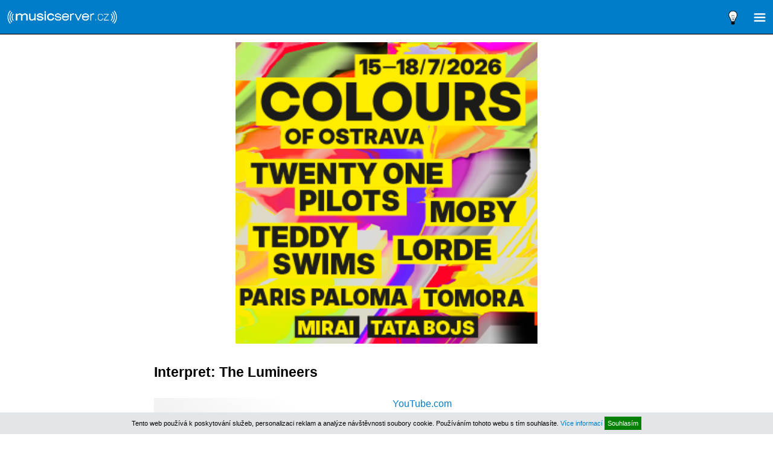

--- FILE ---
content_type: text/html; charset=UTF-8
request_url: https://musicserver.cz/interpret/The-Lumineers/?mobile=1
body_size: 5537
content:
<!DOCTYPE html>
<html>
<head>
 <title>The Lumineers - musicserver.cz</title>
 <meta charset="utf-8">
 <meta http-equiv="X-UA-Compatible" content="IE=edge">
 <meta http-equiv="content-language" content="cs">
 <meta http-equiv="cache-control" content="no-cache">
 <meta name="keywords" content="musicserver,interpret,články,recenze,cd,dvd,zpravodajství,zprávy,aktuality,novinky,fotogalerie">
 <meta name="description" lang="cs" content="The Lumineers">
 <meta property="og:title" content="The Lumineers - musicserver.cz">
 <meta property="og:description" content="The Lumineers">
 <meta property="og:site_name" content="musicserver.cz">
 <meta property="og:url" content="https://musicserver.cz/interpret/The-Lumineers/" />
 <meta property="og:type" content="website">
 <meta name="twitter:site" content="@musicservercz">
 <meta name="twitter:card" content="summary">
 <meta name="twitter:url" content="https://musicserver.cz/">
 <meta name="viewport" content="width=device-width, initial-scale=1.0, maximum-scale=1, user-scalable=no">
 <meta name="MobileOptimized" content="320" />
 <meta property="fb:app_id" content="123088031076219" />
 <link rel="canonical" href="https://musicserver.cz/">
 <link href="https://musicserver.cz/rss/" rel="alternate" type="application/rss+xml" title="RSS">
 <link rel="shortcut icon" href="https://musicserver.cz/favicon.ico" />
 <link rel="stylesheet" type="text/css" media="screen" href="/css/ms-mob2.css?v=22" />
 <script async src="https://www.googletagmanager.com/gtag/js?id=G-ELR2NFHMSH"></script>
 <script>window.dataLayer=window.dataLayer || [];function gtag(){dataLayer.push(arguments);}gtag('js',new Date());gtag('config','G-ELR2NFHMSH');</script>
 <script src="/js/jquery.min.js"></script>
 <script src="/js/mobile.js"></script>
<!-- (C)2000-2015 Gemius SA - gemiusAudience / musicserver.cz / Ostatni -->
<script type="text/javascript">
<!--//--><![CDATA[//><!--
var pp_gemius_identifier = '0sI7W2NgVN4EyrSX394WmMQK7_Y_iMMK1.ZYsO_39In.H7';
// lines below shouldn't be edited
function gemius_pending(i) { window[i] = window[i] || function() {var x = window[i+'_pdata'] = window[i+'_pdata'] || []; x[x.length]=arguments;};};
gemius_pending('gemius_hit'); gemius_pending('gemius_event'); gemius_pending('pp_gemius_hit'); gemius_pending('pp_gemius_event');
(function(d,t) {try {var gt=d.createElement(t),s=d.getElementsByTagName(t)[0],l='http'+((location.protocol=='https:')?'s':''); gt.setAttribute('async','async');
gt.setAttribute('defer','defer'); gt.src=l+'://spir.hit.gemius.pl/xgemius.js'; s.parentNode.insertBefore(gt,s);} catch (e) {}})(document,'script');
//--><!]]>
</script>
 <script async src="//pagead2.googlesyndication.com/pagead/js/adsbygoogle.js"></script>
 <script>(adsbygoogle = window.adsbygoogle || []).push({ google_ad_client: "ca-pub-8375675310456483", enable_page_level_ads: false});</script>
 <script>(function(w,d,s,l,i){w[l]=w[l]||[];w[l].push({'gtm.start':new Date().getTime(),event:'gtm.js'});var f=d.getElementsByTagName(s)[0],j=d.createElement(s),dl=l!='dataLayer'?'&l='+l:'';j.async=true;j.src='https://www.googletagmanager.com/gtm.js?id='+i+dl;f.parentNode.insertBefore(j,f);})(window,document,'script','dataLayer','GTM-T29L4B9');</script>
<script src="//d.seznam.cz/recass/js/sznrecommend-measure.min.js" data-webid="53"></script>
<script src="//d.seznam.cz/recass/js/sznrecommend.min.js"></script>
<style>
.ico-shop { float: right; }
.ico-shop a { display: block; background: #FFF; color: #007DC9; border-radius: 10px; padding: 0 10px; line-height: 3em; margin-top: 5px; font-weight: bold; }
.ico-shop a:hover { color: #000; }
</style>
<!--Google GPT/ADM code -->
<script type="text/javascript" async="async" src="https://securepubads.g.doubleclick.net/tag/js/gpt.js"></script>
<script type="text/javascript">
    window.googletag = window.googletag || { cmd: [] };
    window.googletag.cmd.push(function () {
        window.googletag.pubads().enableSingleRequest();
	window.googletag.pubads().disableInitialLoad();
    });
</script>

<!--Site config -->
<script type="text/javascript" async="async" src="https://protagcdn.com/s/musicserver.cz/site.js"></script>
<script type="text/javascript">
    window.protag = window.protag || { cmd: [] };
 window.protag.config = { s:'musicserver.cz', childADM: '23149443851', l: 'FbM3ys2m' };
       window.protag.cmd.push(function () {
        window.protag.pageInit();
    });
</script>
</head>

<body>

<div id="hlavni">
 <div id="pocitadla">
  <script type="text/javascript">document.write('<img src="//toplist.cz/count.asp?id=23882&amp;logo=bc&amp;http='+escape(document.referrer)+'&amp;t='+escape(document.title)+'&amp;wi='+escape(window.screen.width)+'&amp;he='+escape(window.screen.height)+'&amp;cd='+escape(window.screen.colorDepth)+'" width="1" height="1" border=0 alt="TOPlist" />');</script><noscript><img src="//toplist.cz/count.asp?id=23882&amp;logo=bc" border="0" alt="TOPlist" width="1" height="1" /></noscript>
<!-- start prolidi pocitadlo - id=4444 -->
<noscript><img src="//poc2.prolidi.cz/obrazek.gif?i=4444&amp;l=2" border="0" alt="0" width="1" height="1" /></noscript>
<script type="text/javascript"><!--//
var isite=4444;
//--></script>
<script type="text/javascript" src="//poc2.prolidi.cz/prolidipoc2.js"></script>
<!-- end prolidi pocitadlo - id=4444 -->
 </div>

 <div id="header">
  <ul id="header-nav">
   <li class="emblem"><a href="/"><img src="/images/logo-ms-wt8.png" alt="musicserver.cz"></a></li>
   <li class="ico-menu"></li>
   <li class="ico-dark"></li>
  </ul>
  <div id="header-subnav" class="h">
   <div class="ico-close"></div>
   <!--a class="ico-who" href="/login/"></a-->
   <div class="ico-search"></div>
   <div class="webs-name">Rubriky</div>
   <ul id="webs">
    <li><a href="/audio-video/">Audio / Video</a></li>
    <li><a href="/nazivo/">Naživo</a></li>
    <li><a href="/novinky/">Novinky</a></li>
    <li><a href="/publicistika/">Publicistika</a></li>
    <li><a href="/recenze/">Recenze</a></li>
    <li><a href="/to-nej/">To nej!</a></li>
   </ul>
  </div>
 </div>

<div id="telo">
<div style="margin:60px 0 10px 0">
<center>
<ins data-revive-zoneid="14" data-revive-id="68e442ef5851f9c8b43d76e6cdac1d18"></ins>
<script async src="//www.imeg.cz/rev/www/delivery/asyncjs.php"></script>
</center>
</div><script>
function ge(co) {
 return document.getElementById(co);
}
</script>
 <div style="padding:5px">
  <h1>Interpret: The Lumineers</h1>
                 <br />
                 <div style="width:50%; float:left">
                  <img id="fotka" src="/img/autor/autor-blank.jpg" style="width:100%" /><br />
                 </div>
                 <div style="float:left; margin-left:10px;">
                  <a href="http://www.youtube.com/results?search_query=The+Lumineers" target="_blank">YouTube.com</a><br />
                 </div>
                 <br clear="all" />
                 <br />
                 <br />
                 <br />
                </div>


              <div class="souvis">
              <h3>Posledních 5 článků</h3>
                  <a href="/clanek/76190/the-lumineers-o2-arena-praha-24-4-2025/" title="">The Lumineers, O2 arena, Praha, 24.4.2025 (Naživo)</a>
                  <a href="/clanek/76188/the-lumineers-o2-arena-praha-24-4-2025-fotogalerie/" title="">The Lumineers, O2 arena, Praha, 24.4.2025 (fotogalerie) (Fotogalerie)</a>
                  <a href="/clanek/75593/nove-desky-6-2025-od-the-lumineers-pres-lacuna-coil-po-manic-street-preachers/" title="Nové desky 6/2025 - od The Lumineers přes Lacuna Coil po Manic Street Preachers ">Nové desky 6/2025 - od The Lumineers přes Lacuna Coil po Manic ... (Nové desky)</a>
                  <a href="/clanek/75468/the-lumineers-same-old-song/" title="">The Lumineers - Same Old Song (Video)</a>
                  <a href="/clanek/74586/the-lumineers-se-vraceji-s-patym-albem-a-planem-okouzlit-o2-arenu/" title="">The Lumineers se vracejí s pátým albem a plánem okouzlit O2 arenu (Tiskové zprávy)</a>
              <h3>Poslední novinky</h3>
                  <a href="/clanek/75593/nove-desky-6-2025-od-the-lumineers-pres-lacuna-coil-po-manic-street-preachers/" title="Nové desky 6/2025 - od The Lumineers přes Lacuna Coil po Manic Street Preachers ">Nové desky 6/2025 - od The Lumineers přes Lacuna Coil po Manic ...</a>
                  <a href="/clanek/74586/the-lumineers-se-vraceji-s-patym-albem-a-planem-okouzlit-o2-arenu/" title="">The Lumineers se vracejí s pátým albem a plánem okouzlit O2 arenu</a>
                  <a href="/clanek/70166/p-nk-si-na-novou-desku-pozvala-the-lumineers-first-aid-kit-i-chrise-stapletona/" title="P!nk si na novou desku pozvala The Lumineers, First Aid Kit i Chrise Stapletona">P!nk si na novou desku pozvala The Lumineers, First Aid Kit i Chrise ...</a>
                  <a href="/clanek/69549/the-lumineers-ohlasuji-novy-termin-prazskeho-koncertu/" title="">The Lumineers ohlašují nový termín pražského koncertu</a>
                  <a href="/clanek/67276/nove-desky-2-2022-od-the-lumineers-pres-elvise-costella-po-dymytry/" title="">Nové desky 2/2022 - od The Lumineers přes Elvise Costella po Dymytry</a>
                  <a href="/clanek/65728/the-lumineers-vystoupi-v-praze-zazneji-nejvetsi-hity-i-nove-pisne/" title="The Lumineers vystoupí v Praze. Zaznějí největší hity i nové písně">The Lumineers vystoupí v Praze. Zaznějí největší hity i nové ...</a>
                  <a href="/clanek/62692/billboard-zverejnil-zebricek-nejuspesnejsich-rockovych-songu-dekady-chybi-v-nem-rock/" title="Billboard zveřejnil žebříček nejúspěšnějších rockových songů dekády. Chybí v něm... rock">Billboard zveřejnil žebříček nejúspěšnějších rockových ...</a>
                  <a href="/clanek/61822/nove-desky-38-2019-od-the-lumineers-pres-the-goo-goo-dolls-po-charli-xcx/" title="Nové desky 38/2019 - od The Lumineers přes The Goo Goo Dolls po Charli XCX">Nové desky 38/2019 - od The Lumineers přes The Goo Goo Dolls po ...</a>
                  <a href="/clanek/60862/the-lumineers-se-vrati-do-prahy-v-listopadu-zahraji-ve-foru-karlin/" title="">The Lumineers se vrátí do Prahy. V listopadu zahrají ve Foru Karlín</a>
                  <a href="/clanek/52917/nove-desky-pro-14-tyden/" title="">Nové desky pro 14. týden</a>
                  <a href="/clanek/52912/the-lumineers-vystoupi-poprve-v-praze/" title="">The Lumineers vystoupí poprvé v Praze</a>
                  <a href="/clanek/40143/nove-desky-pro-35-tyden/" title="">Nové desky pro 35. týden</a>
                  <h3>Recenze</h3>
                  <a href="/clanek/53038/the-lumineers-cleopatra/" title="">The Lumineers - Cleopatra</a>
                  <h3>Ostatní články</h3>
                  <a href="/clanek/76190/the-lumineers-o2-arena-praha-24-4-2025/" title="">The Lumineers, O2 arena, Praha, 24.4.2025 <small>(Naživo)</small></a>
                  <a href="/clanek/76188/the-lumineers-o2-arena-praha-24-4-2025-fotogalerie/" title="">The Lumineers, O2 arena, Praha, 24.4.2025 (fotogalerie) <small>(Fotogalerie)</small></a>
                  <a href="/clanek/75468/the-lumineers-same-old-song/" title="">The Lumineers - Same Old Song <small>(Video)</small></a>
                  <a href="/clanek/62301/the-lumineers-forum-karlin-praha-10-11-2019/" title="">The Lumineers, Forum Karlín, Praha, 10.11.2019 <small>(Naživo)</small></a>
                  <a href="/clanek/62281/the-lumineers-forum-karlin-praha-10-11-2019-fotogalerie/" title="">The Lumineers, Forum Karlín, Praha, 10.11.2019 (fotogalerie) <small>(Fotogalerie)</small></a>
                  <a href="/clanek/54521/the-lumineers-velky-sal-lucerny-praha-20-11-2016/" title="">The Lumineers, Velký sál Lucerny, Praha, 20.11.2016 <small>(Naživo)</small></a>
                  <a href="/clanek/54524/the-lumineers-velky-sal-lucerny-praha-20-11-2016-fotogalerie/" title="">The Lumineers, Velký sál Lucerny, Praha, 20.11.2016 (fotogalerie) <small>(Fotogalerie)</small></a>
                  <a href="/clanek/53864/sziget-7-den-obudai-island-budapest-16-8-2016/" title="">Sziget 7. den, Óbudai Island, Budapešť, 16.8.2016  <small>(Naživo)</small></a>
                  <a href="/clanek/52475/the-lumineers-ophelia/" title="">The Lumineers - Ophelia <small>(Audio)</small></a>
                  <a href="/clanek/47540/vance-joy-mess-is-mine/" title="">Vance Joy - Mess Is Mine <small>(Video)</small></a>
                  <span style="float:right"><a href="/interpret/The-Lumineers/clanky/">&rarr; více článků</a></span>
  <br />
 </div>
 <div id="m-sticky"></div>
</div>
<div id="footer">
<p>&copy; 2000-2026, <a href="https://www.imeg.cz" target="_blank">IMEG s.r.o.</a> ISSN 1804-5529 | <a href="https://prolidi.cz" target="_blank">Prolidi.cz</a></p>
<span>Jakékoliv užití obsahu včetně převzetí článků je bez souhlasu IMEG s.r.o. zakázáno.<br />Tento server byl v roce 2023 podpořen Ministerstvem kultury České republiky.</span>
<center><a href="./?nomobile=1">Přepnout na klasické zobrazení</a></center>
</div>

</div>

<div id="dcok" style="display:none">
 <div style="height:40px;width:100%;">&nbsp;</div>
 <div id="cookies" style="font-size: 70%; width: 85%; margin: 0 auto; display:none; position: fixed; color: #000; top: 50px; left: 0; right: 0; z-index: 50; padding: 15px; background: #e2e6e9; box-shadow: 10px 10px 5px #888888; text-align: justify;">
  <h1>Souhlas s využitím cookies</h1>
  <br />
  Cookie je krátký textový soubor, který navštívená webová stránka odešle do prohlížeče. Umožňuje webu zaznamenat informace o vaší návštěvě, například preferovaný jazyk a další nastavení. Příští návštěva stránek tak může být snazší a produktivnější. Soubory cookie jsou důležité. Bez nich by procházení webu bylo mnohem složitější.
  <br /><br />
  Soubory cookie slouží k celé řadě účelů. Používáme je například k ukládání vašich nastavení bezpečného vyhledávání, k výběru relevantních reklam, ke sledování počtu návštěvníků na stránce, k usnadnění registrace nových služeb a k ochraně vašich dat.
  <br /><br />
  Přečtěte si o <a href="https://www.google.com/intl/cs/policies/technologies/types/" target="_blank">typech souborů cookie, které Google používá</a>, a o tom, jak společnost Google a její partneři tyto soubory cookie využívají <a href="https://www.google.com/intl/cs/policies/technologies/ads/" target="_blank">v reklamě</a>. <a href="https://www.google.com/intl/cs/policies/privacy/" target="_blank">Zásady ochrany soukromí</a> popisují, jak při používání souborů cookie společnost Google chrání vaše osobní údaje a další data.
  <div style="position:absolute;right:5px;top:5px;font-size:25px;cursor:pointer" onclick="$('#cookies').hide();return false;">X</div>
 </div>
 <div id="cookies-information" style="font-size: 70%; line-height: 150%; position: fixed; color: #000; bottom: 0; left: 0; right: 0; z-index: 50; padding: 10px; background: #e2e6e9; text-align: center;">
  <p>
  Tento web používá k poskytování služeb, personalizaci reklam a analýze návštěvnosti soubory cookie. Používáním tohoto webu s tím souhlasíte.
  <a href="#" onclick="$('#cookies').show();return false;">Více informací</a>
  <a href="#" onclick="$('#cookies-information').hide();setCookie('sCok',1,365);return false;" style="background: green; text-decoration: none; color: white; padding: 5px">Souhlasím</a>
  </p>
 </div>
</div>
<script>if(getCookie('sCok')==1) $('#dcok').hide(); else $('#dcok').show();</script>

<script>
  sznRecass.getRecommendationsByTags();
</script>
<!-- 0.153s -->
</body>
</html>


--- FILE ---
content_type: text/html; charset=utf-8
request_url: https://www.google.com/recaptcha/api2/aframe
body_size: 267
content:
<!DOCTYPE HTML><html><head><meta http-equiv="content-type" content="text/html; charset=UTF-8"></head><body><script nonce="8Cfne2OEB1M-PU1Ny98uYw">/** Anti-fraud and anti-abuse applications only. See google.com/recaptcha */ try{var clients={'sodar':'https://pagead2.googlesyndication.com/pagead/sodar?'};window.addEventListener("message",function(a){try{if(a.source===window.parent){var b=JSON.parse(a.data);var c=clients[b['id']];if(c){var d=document.createElement('img');d.src=c+b['params']+'&rc='+(localStorage.getItem("rc::a")?sessionStorage.getItem("rc::b"):"");window.document.body.appendChild(d);sessionStorage.setItem("rc::e",parseInt(sessionStorage.getItem("rc::e")||0)+1);localStorage.setItem("rc::h",'1769426641480');}}}catch(b){}});window.parent.postMessage("_grecaptcha_ready", "*");}catch(b){}</script></body></html>

--- FILE ---
content_type: text/css
request_url: https://musicserver.cz/css/ms-mob2.css?v=22
body_size: 3622
content:
* {margin:0; padding:0; font-family:sans-serif; -ms-text-size-adjust:none; -webkit-text-size-adjust:none; word-wrap:break-word}
input, select, textarea, .btn, .r-box, .r-box2, .r-html, .catchbox, .emblem:after, .footer-in, .footer-nearby, .extra-tab td, #swipe-link, #swipe-link span, #font-size, .section-right-handle {outline:none; -webkit-box-sizing:border-box; -moz-box-sizing:border-box; box-sizing:border-box}
textarea, .inputs input, .inp {font-size:125%}
textarea, .inp {padding:.5em .3em}
textarea, .inp, select {color:#000; background:#FFF; border:1px solid #CCC}
.dark textarea, .dark input, .dark select {color:#EEE; background:#000; border-color:#333}
img {border:0}
html {font-size:small}
body {max-width:800px; margin:0 auto; color:#000; background:#FFF; font-size:120%; line-height:1.33}
.dark body {color:#EEE; background:#000}
a {color:#036; text-decoration:none}
.darka a {color:#9CF}
.text a {text-decoration:underline}

.clear { clear: both; height: 0px; overflow: hidden;}
.hide { display: none; }
.red { color: #CC0000; }
.green { color: #009900; }
.left { text-align: left; }
.right { text-align: right; }
.center { text-align: center; }
.small { font-size: 100%; }
.grey { color: #CCCCCC; }
.w50 { width: 50px; }
.w100 { width: 100px; }
.w200 { width: 200px; }
.w300 { width: 300px; }
.w400 { width: 400px; }

img { border: none; padding-right: 5px; }
a img { border: none; }
a { color: #007DC9; }
a:hover { color: #000; }
.dark a:hover { color: #FFF; }

img.right { float: right; margin-left: 8px; margin-bottom: 5px; margin-top: 3px; position: relative; }
img.left { float: left; margin-right: 10px; margin-bottom: 5px; margin-top: 3px; position:relative; }

.input { border: 1px solid #8D8D8E; height: 19px; color: #333333; }

.pmn { display: block; height: 15px; line-height: 15px; }
#fotogal .pmn { display: block; height: 15px; line-height: 15px; clear: both; overflow: hidden; }

/* uni */
h1, h2, h3, h4 {font-weight:normal}
img {border:none}
th {text-align:left}
.b {font-weight:600}
.h, .qh, .touchh, #wrapper .touchh {display:none}
.vh {visibility:hidden}
.tal {text-align:left}
.tac {text-align:center}
.tar {text-align:right}
.fl, .half-l {float:left}
.fr, .half-r {float:right}
.half, half {width:50%}
.full {float:none; clear:both; overflow:hidden; width:100%}
.fc0, .fc9 {display:block; clear:both; float:none; margin:0; padding:0; font-size:0; height:0; line-height:0; overflow:hidden}
.fc9 {height:5px}
.cell {display:table-cell}
.relative {position:relative}
.o-hid {overflow:hidden}
.ttu {text-transform:uppercase}

h1 { margin:.5em 0 .3em; font-size:150%; font-weight:600; }
h2 { margin:.5em 0 .3em; font-size:130%; font-weight:600; border-bottom: 2px solid #007DC9 }
h3 { margin:1em 0 .3em; font-size:110%; font-weight:600; }

small { font-size:95%}

.ico-menu {color:#FFF; background:#007DC9}
.ico-menu:before {content:''; display:inline-block; vertical-align:middle; width:25px; height:20px; background:url('/images/ico-menu.png') no-repeat}
.ico-search:before {content:''; display:inline-block; vertical-align:middle; width:25px; height:20px; background:url('/images/ico-search.png') no-repeat}
.ico-close:before {content:''; display:inline-block; vertical-align:middle; width:25px; height:20px; background:url('/images/ico-close.png') no-repeat}
.ico-dark:before {content:''; display:inline-block; vertical-align:middle; width:24px; height:24px; background:url('/images/bulbwv.png') no-repeat}
.dark .ico-dark:before {content:''; display:inline-block; vertical-align:middle; width:24px; height:24px; background:url('/images/bulbbv.png') no-repeat}

#header {position:fixed; top:0; left:0; width:100%; box-shadow:0px 1px 1px; z-index:99; margin:0 0 5px}
#header-nav, #header-arts .webs-name {width:100%; height:3.6em; line-height:3.6em; background:#007DC9; color:#FFF}
#header-nav li {list-style:none}
.emblem {position:relative; overflow:hidden; float:left; height:100%; padding:0 0 0 0px; color:#007DC9}
.emblem img { width:200px; max-width:320px; margin:14px 0 0 4px}
#header-nav .ico-menu {float:right; padding:0 10px}
#header-nav .ico-dark {float:right; padding:0 10px}
#header-nav .webs-name {float:left; padding-left:1em; font-size:125%}
#header-subnav #webs {background:#FFF}
.dark #header-subnav #webs {background:#000}
#header-subnav > .ico-search {position:absolute; right:.5em; top:.5em; z-index:1; width:2.6em; height:2.6em; line-height:2.6em; border-radius:.25em; background-color:#007DC9; text-align:center}
#header-subnav {position:absolute; left:3.6em; top:0; right:0; z-index:5}
#header-subnav .webs-name {position:relative; height:3.6em; line-height:3.6em; padding:0 0 0 1em; color:#FFF; background:#007DC9; box-shadow:-3.6em 0 0 #007DC9}
#header-nav .webs-name a {color:#FFF; font-weight:bold}
#header-subnav ul {position:relative; list-style:none}
#header-subnav ul a {display:block; line-height:3em; padding:0 0 0 1em; border-top:1px solid rgba(128,128,128,.2); font-size:110%}
#header-subnav ul :first-child a {border-top:0}
#header-subnav .ico-close {position:absolute; right:100%; width:3.6em; height:3.6em; line-height:3.6em; text-align:center}
#header-subnav .ico-close:before {position:relative; z-index:2}
#header-subnav .ico-close:after {content:""; position:fixed; top:0; left:0; right:0; bottom:0; background:rgba(0,0,0,.4)}
.header-search {position:absolute; top:0; left:0; right:3.1em; height:3.6em}
.header-search input {display:block; width:100%; height:3.6em; line-height:1.6em; padding:.5em; border:.5em solid #007DC9; border-radius:.75em; font-size:100%; color:#FFF; background:#007DC9}

#header-subnav > .ico-search, #header-subnav > .ico-who {position:absolute; right:.5em; top:.5em; z-index:1; width:2.6em; height:2.6em; line-height:2.6em; border-radius:.25em; background-color:#007DC9; text-align:center}
/*#header-subnav > .ico-search {right:3.6em}*/
#header-subnav > .ico-who > span {height:34px; width:34px}
.q-prihlasen #header-subnav > .ico-who {background-color:#FFF}

#footer { background:#333; color:#FFF; padding: 5px; margin-top: 10px; font-size:80%;}
#footer span { font-size: 9px; }
#footer center { padding:10px;}

.reklama { font-size:50%; }
.prevpage { display: inline-block; float:left; font-weight: 600;}
.nextpage { display: inline-block; float:right; font-weight: 600;}

#hlavni { border: 0px solid #007DC9; }
#pocitadla { position:absolute; top:0px; left:0px; width:1px; height:1px; display: block; }
#oblasti { display: none; position: absolute; top: 27px; left: 0px; background-color: #CC0000; color: white; padding: 2px; z-index: 99; }
#oblasti a { display: block; margin-bottom: 5px; }

#telo { padding: 10px; }
.clanek { margin-top: 6px; height: 100px; position: relative; padding-bottom: 5px; border-bottom:1px solid #EEE}
.dark .clanek { border-bottom:1px solid #222}
.clanek a { display: block; height: 100px; overflow: hidden; }
.clanek .oblast { position:absolute;right:0;bottom:0;font-size:80%}
.clanek img { margin-right: 4px; }
.clanek b { font-size: 110%; line-height:90%; }
.clanek span { display:block; position: absolute; top: 2px; left: 2px; font-size: 100%; font-weight: bold; background: #EFEFEF; padding: 4px; filter:alpha(opacity=70); opacity: 0.7; }
.cd-box { font-size: 100%; background: #FDD; }
.dark .cd-box { font-size: 100%; background: #003664; }
.notes { float: right; }
.perex { font-size: 110%; }
#telo img { width: 50%; height: auto; max-width: 250px; padding:0}
#telo img.count { width: 1px; height:1px; }
#telo img.imgyt { width: 90%; max-width: 480px; }
#telo img.imgts { width: 100%; max-width: 800px; display: block; margin: 0; }
#telo img.imgbox { width: 100%; max-width: 250px; margin: 0 }
#telo center img { width: 90%; max-width: 500px; margin: 0px !important; }
.clanek img { width: 140px !important; height: 100px !important; }
#telo .text { font-size:105%;line-height:150%; letter-spacing: 0px; }
#telo .share { float:right;position:relative;}
#telo .share span { display:inline-block;position:absolute;bottom:20px;left:-60px}
#telo .share img { width:50px;height:50px}
.cd-box { font-size: 90%; margin-top: 5px; }
.cd-box { background-color: #E2F2FA; padding: 5px; margin-bottom: 10px; }
.cd-box .img { position: relative; display: block; margin: 0px; padding: 5px; width: 255px; overflow: hidden; float: left; max-width: 50%; }
.cd-box .img img, .obra img { width:100% !important;}
.cd-box .img b, .stred .img b { color: #000; position: absolute; top: 6px; left: 6px; font-size: 125%; background: #EFEFEF; padding: 4px; line-height: 15px; font-weight: normal; filter:alpha(opacity=80); opacity: 0.8; }
.cd-box .text { margin-left: 255px; }
.cd-box .text-content { padding: 6px 5px 6px 0px; }
.cd-box p { padding-left: 6px; padding-right: 6px; padding-bottom: 0.2em !important; line-height: 160% !important; }
.cd-box .cd-title, .cd-box h2 { font-size: 120%; font-weight: bold; padding-top: 6px; padding-bottom: 0px !important; margin-bottom: 5px; }
.cd-box .clear { height: 0px; }
.cd-box h2 { margin-top: 0px; }
.cd-notes { margin-bottom: 3px; }
/*.obra { width: 50% } */
/*.vplarr { display: none; } */
.vpl img { max-width: 480px; height: auto; }
.vpl { position: relative; margin-bottom: 4px; max-width: 480px; height: auto; }
.vplarr { position: absolute; top: 0px; left: 0px; opacity:0.7; filter:alpha(opacity=70); max-width: 480px; height: auto; }
.vplt { position: absolute; bottom: 0px; left: 0px; color: white; font-weight: bold; text-align: center; background-color: black; }

/* grey */
.infobox1 { background-color: #ECECEC; color: #666666; padding: 10px; width: 97%; margin-bottom: 20px; font-size: 15px; line-height: 120%; border-radius: 5px; box-shadow: 2px 2px 2px #aaa; }
.infobox1 h2 { margin: 5px 0 10px 0; border: 0; }
.infobox1 h2 span { font-size: 15px; background: #929292; padding: 5px; color: #FFF; border-radius: 5px; line-height: 130%; }
/* blue */
.infobox2 { background-color: #E2F2FA; color: #00689F; padding: 10px; width: 97%; margin-bottom: 20px; font-size: 15px; line-height: 120%; border-radius: 5px; box-shadow: 2px 2px 2px #aaa; }
.infobox2 h2 { margin: 5px 0 10px 0; border: 0; }
.infobox2 h2 span { font-size: 15px; background: #0084C2; padding: 5px; color: #FFF; border-radius: 5px; line-height: 130%; }
/* yellow */
.infobox3 { background-color: #FAFAEA; color: #D9C123; padding: 10px; width: 97%; margin-bottom: 20px; font-size: 15px; line-height: 120%; border-radius: 5px; box-shadow: 2px 2px 2px #aaa; }
.infobox3 h2 { margin: 5px 0 10px 0; border: 0; }
.infobox3 h2 span { font-size: 15px; background: #D9C123; padding: 5px; color: #FFF; border-radius: 5px; line-height: 130%; }
/* orange */
.infobox4 { background-color: #FAF2E2; color: #F79700; padding: 10px; width: 97%; margin-bottom: 20px; font-size: 15px; line-height: 120%; border-radius: 5px; box-shadow: 2px 2px 2px #aaa; }
.infobox4 h2 { margin: 5px 0 10px 0; border: 0; }
.infobox4 h2 span { font-size: 15px; background: #F79700; padding: 5px; color: #FFF; border-radius: 5px; line-height: 130%; }
/* light blue */
.infobox5 { background-color: #E2F2FA; color: #3FAADC; padding: 10px; width: 97%; margin-bottom: 20px; font-size: 15px; line-height: 120%; border-radius: 5px; box-shadow: 2px 2px 2px #aaa; }
.infobox5 h2 { margin: 5px 0 10px 0; border: 0; }
.infobox5 h2 span { font-size: 15px; background: #3FAADC; padding: 5px; color: #FFF; border-radius: 5px; line-height: 130%; }

.souvis { font-size: 100%; line-height:120%;}
.souvis a { display:block;margin-bottom: 10px}

.kino div { position: relative; }
.kino div.odd { background:#EEE; }
.dark .kino div.odd { background:#222; }
.kino div a:hover, .kino div:hover, .kino div.odd:hover { background:#007DC9; color: #FFFFFF; }
.kino div a { text-decoration:none;display:block;padding:10px 3px 10px 3px; }
.kino div div { position:absolute;right:0;top:0; }

/* NAZORY */

#nazory { position: relative; }
#nazory h2 { border:0 }
#nazory .block-content {  }
#nazor-form { background: #CCC; padding: 10px; }
.dark #nazor-form { background: #222; padding: 10px; }
#nazory h2 { font-size: 130%; margin: 0 0 10px 0; }
#nazory .feedback { display: none; position: absolute; top: 200px; left: 0px; width: 100%; padding: 50px 0 50px 0; border: 1px solid #888; background: #fff; text-align: center; font-weight: bold; }
 
/* FORM */
#nazory form * { font-family: Arial, Helvetica,sans-serif; font-size: 90%; }
#nazory form .input { height: auto; width: 200px; }
#nazory form .input,
#nazory form textarea { border: 1px solid #A7A6AA; padding: 4px;}
#nazory form input { vertical-align: middle; }
#nazory form label { font-weight: bold; width: 53px; display: block;float: left; line-height: 25px;  }
#nazory form p { clear: both; padding: 3px 0 5px 0; font-size: 90%; }

/* FORM FIELDS */
#nazory form .form-field-name { margin-right: 31px; }
#nazory form .form-field-name,
#nazory form .form-field-email { float: left; }
#nazory form .form-field-title { padding-top: 5px; }
#nazory form .form-field-title .input { width: 90%; }
#nazory form .form-field-message { padding-top: 5px; }
#nazory form .form-field-message textarea { width: 90%; height:100px; overflow: auto; }
#nazory form .form-field-antispam { padding: 6px; padding-bottom: 0px;text-align: center; background-color: #DDEEFF; font-size: 90%; }
.dark #nazory form .form-field-antispam { padding: 6px; padding-bottom: 0px;text-align: center; background-color: #003; font-size: 90%; }
#nazory form .form-field-antispam .input { width: 42px; margin-left:10px; }
#nazory form .form-field-antispam .note { font-size: 100%;line-height: 20px; }
#nazory form .form-buttons { position: relative; height: 55px; }
#nazory form .form-buttons input { background: none; border: none; height: 40px; padding: 0px; margin: 0px; font-size: 80%; text-transform: uppercase; text-align: center; line-height: 100%; }
#nazory form .form-buttons .button-reset { background: #FFFFFF; width: 130px; padding: 5px 0 5px 0; color: #333333; position: absolute; top: 10px; left: 10px; -webkit-appearance: none; border-radius:0;}
#nazory form .form-buttons .button-submit { background: #007DC9; width: 130px; font-weight: bold; color: #FFFFFF; padding: 5px 0 5px 0; position: absolute; top: 10px; right: 10px; -webkit-appearance: none; border-radius:0; }
#nazory form .form-buttons .button-reset:hover { color: #007DC9; }
#nazory form .form-buttons .button-submit:hover { color: #000000; }

/* REAKCE */
#reakce { font-size: 100%; position:relative; padding: 0px; margin: 0px; width: 100%; padding-top: 10px; left: 0px; }
#reakce li { position:relative; list-style: none; padding: 0px; margin: 0px; }
#reakce li ul { margin-left: 15px; }
#reakce p { padding: 0px; margin: 0px; }
#reakce .answer { background: #666666; padding: 3px 8px 4px 8px; line-height: 100%; font-size: 110%; color: #FFFFFF; text-decoration: none; position: absolute; top: 3px; right: 3px; }
#reakce a.answer:hover { background: #CC0000; }
#reakce li .info { background-color:  #E4E4E4; position: relative; padding: 4px 80px 4px 10px; }
.dark #reakce li .info { background-color:  #404040; position: relative; padding: 4px 80px 4px 10px; }
#reakce li .text { font-size: 100%; line-height: 120%; padding: 5px 10px 5px 10px; }
